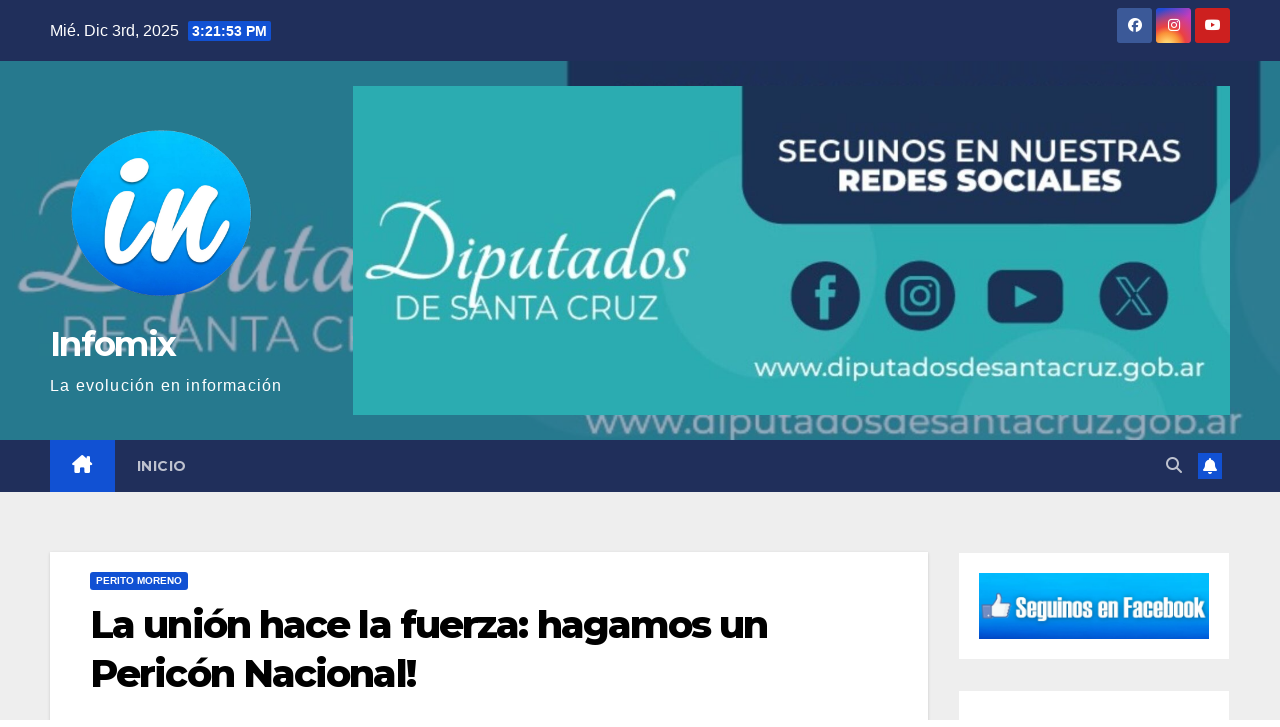

--- FILE ---
content_type: text/html; charset=UTF-8
request_url: https://infomix.com.ar/la-union-hace-la-fuerza-hagamos-un-pericon-nacional/
body_size: 18822
content:
<!DOCTYPE html>
<html lang="es" prefix="og: http://ogp.me/ns# fb: http://ogp.me/ns/fb#">
<head>
<meta charset="UTF-8">
<meta name="viewport" content="width=device-width, initial-scale=1">
<link rel="profile" href="http://gmpg.org/xfn/11">
<title>La unión hace la fuerza: hagamos un Pericón Nacional! &#8211; Infomix</title>
<meta name='robots' content='max-image-preview:large' />
	<style>img:is([sizes="auto" i], [sizes^="auto," i]) { contain-intrinsic-size: 3000px 1500px }</style>
	<link rel='dns-prefetch' href='//www.googletagmanager.com' />
<link rel='dns-prefetch' href='//fonts.googleapis.com' />
<link rel="alternate" type="application/rss+xml" title="Infomix &raquo; Feed" href="https://infomix.com.ar/feed/" />
<link rel="alternate" type="application/rss+xml" title="Infomix &raquo; Feed de los comentarios" href="https://infomix.com.ar/comments/feed/" />
<link rel="alternate" type="application/rss+xml" title="Infomix &raquo; Comentario La unión hace la fuerza: hagamos un Pericón Nacional! del feed" href="https://infomix.com.ar/la-union-hace-la-fuerza-hagamos-un-pericon-nacional/feed/" />
<script>
window._wpemojiSettings = {"baseUrl":"https:\/\/s.w.org\/images\/core\/emoji\/16.0.1\/72x72\/","ext":".png","svgUrl":"https:\/\/s.w.org\/images\/core\/emoji\/16.0.1\/svg\/","svgExt":".svg","source":{"concatemoji":"https:\/\/infomix.com.ar\/wp-includes\/js\/wp-emoji-release.min.js?ver=6.8.3"}};
/*! This file is auto-generated */
!function(s,n){var o,i,e;function c(e){try{var t={supportTests:e,timestamp:(new Date).valueOf()};sessionStorage.setItem(o,JSON.stringify(t))}catch(e){}}function p(e,t,n){e.clearRect(0,0,e.canvas.width,e.canvas.height),e.fillText(t,0,0);var t=new Uint32Array(e.getImageData(0,0,e.canvas.width,e.canvas.height).data),a=(e.clearRect(0,0,e.canvas.width,e.canvas.height),e.fillText(n,0,0),new Uint32Array(e.getImageData(0,0,e.canvas.width,e.canvas.height).data));return t.every(function(e,t){return e===a[t]})}function u(e,t){e.clearRect(0,0,e.canvas.width,e.canvas.height),e.fillText(t,0,0);for(var n=e.getImageData(16,16,1,1),a=0;a<n.data.length;a++)if(0!==n.data[a])return!1;return!0}function f(e,t,n,a){switch(t){case"flag":return n(e,"\ud83c\udff3\ufe0f\u200d\u26a7\ufe0f","\ud83c\udff3\ufe0f\u200b\u26a7\ufe0f")?!1:!n(e,"\ud83c\udde8\ud83c\uddf6","\ud83c\udde8\u200b\ud83c\uddf6")&&!n(e,"\ud83c\udff4\udb40\udc67\udb40\udc62\udb40\udc65\udb40\udc6e\udb40\udc67\udb40\udc7f","\ud83c\udff4\u200b\udb40\udc67\u200b\udb40\udc62\u200b\udb40\udc65\u200b\udb40\udc6e\u200b\udb40\udc67\u200b\udb40\udc7f");case"emoji":return!a(e,"\ud83e\udedf")}return!1}function g(e,t,n,a){var r="undefined"!=typeof WorkerGlobalScope&&self instanceof WorkerGlobalScope?new OffscreenCanvas(300,150):s.createElement("canvas"),o=r.getContext("2d",{willReadFrequently:!0}),i=(o.textBaseline="top",o.font="600 32px Arial",{});return e.forEach(function(e){i[e]=t(o,e,n,a)}),i}function t(e){var t=s.createElement("script");t.src=e,t.defer=!0,s.head.appendChild(t)}"undefined"!=typeof Promise&&(o="wpEmojiSettingsSupports",i=["flag","emoji"],n.supports={everything:!0,everythingExceptFlag:!0},e=new Promise(function(e){s.addEventListener("DOMContentLoaded",e,{once:!0})}),new Promise(function(t){var n=function(){try{var e=JSON.parse(sessionStorage.getItem(o));if("object"==typeof e&&"number"==typeof e.timestamp&&(new Date).valueOf()<e.timestamp+604800&&"object"==typeof e.supportTests)return e.supportTests}catch(e){}return null}();if(!n){if("undefined"!=typeof Worker&&"undefined"!=typeof OffscreenCanvas&&"undefined"!=typeof URL&&URL.createObjectURL&&"undefined"!=typeof Blob)try{var e="postMessage("+g.toString()+"("+[JSON.stringify(i),f.toString(),p.toString(),u.toString()].join(",")+"));",a=new Blob([e],{type:"text/javascript"}),r=new Worker(URL.createObjectURL(a),{name:"wpTestEmojiSupports"});return void(r.onmessage=function(e){c(n=e.data),r.terminate(),t(n)})}catch(e){}c(n=g(i,f,p,u))}t(n)}).then(function(e){for(var t in e)n.supports[t]=e[t],n.supports.everything=n.supports.everything&&n.supports[t],"flag"!==t&&(n.supports.everythingExceptFlag=n.supports.everythingExceptFlag&&n.supports[t]);n.supports.everythingExceptFlag=n.supports.everythingExceptFlag&&!n.supports.flag,n.DOMReady=!1,n.readyCallback=function(){n.DOMReady=!0}}).then(function(){return e}).then(function(){var e;n.supports.everything||(n.readyCallback(),(e=n.source||{}).concatemoji?t(e.concatemoji):e.wpemoji&&e.twemoji&&(t(e.twemoji),t(e.wpemoji)))}))}((window,document),window._wpemojiSettings);
</script>

<style id='wp-emoji-styles-inline-css'>

	img.wp-smiley, img.emoji {
		display: inline !important;
		border: none !important;
		box-shadow: none !important;
		height: 1em !important;
		width: 1em !important;
		margin: 0 0.07em !important;
		vertical-align: -0.1em !important;
		background: none !important;
		padding: 0 !important;
	}
</style>
<link rel='stylesheet' id='wp-block-library-css' href='https://infomix.com.ar/wp-includes/css/dist/block-library/style.min.css?ver=6.8.3' media='all' />
<style id='wp-block-library-theme-inline-css'>
.wp-block-audio :where(figcaption){color:#555;font-size:13px;text-align:center}.is-dark-theme .wp-block-audio :where(figcaption){color:#ffffffa6}.wp-block-audio{margin:0 0 1em}.wp-block-code{border:1px solid #ccc;border-radius:4px;font-family:Menlo,Consolas,monaco,monospace;padding:.8em 1em}.wp-block-embed :where(figcaption){color:#555;font-size:13px;text-align:center}.is-dark-theme .wp-block-embed :where(figcaption){color:#ffffffa6}.wp-block-embed{margin:0 0 1em}.blocks-gallery-caption{color:#555;font-size:13px;text-align:center}.is-dark-theme .blocks-gallery-caption{color:#ffffffa6}:root :where(.wp-block-image figcaption){color:#555;font-size:13px;text-align:center}.is-dark-theme :root :where(.wp-block-image figcaption){color:#ffffffa6}.wp-block-image{margin:0 0 1em}.wp-block-pullquote{border-bottom:4px solid;border-top:4px solid;color:currentColor;margin-bottom:1.75em}.wp-block-pullquote cite,.wp-block-pullquote footer,.wp-block-pullquote__citation{color:currentColor;font-size:.8125em;font-style:normal;text-transform:uppercase}.wp-block-quote{border-left:.25em solid;margin:0 0 1.75em;padding-left:1em}.wp-block-quote cite,.wp-block-quote footer{color:currentColor;font-size:.8125em;font-style:normal;position:relative}.wp-block-quote:where(.has-text-align-right){border-left:none;border-right:.25em solid;padding-left:0;padding-right:1em}.wp-block-quote:where(.has-text-align-center){border:none;padding-left:0}.wp-block-quote.is-large,.wp-block-quote.is-style-large,.wp-block-quote:where(.is-style-plain){border:none}.wp-block-search .wp-block-search__label{font-weight:700}.wp-block-search__button{border:1px solid #ccc;padding:.375em .625em}:where(.wp-block-group.has-background){padding:1.25em 2.375em}.wp-block-separator.has-css-opacity{opacity:.4}.wp-block-separator{border:none;border-bottom:2px solid;margin-left:auto;margin-right:auto}.wp-block-separator.has-alpha-channel-opacity{opacity:1}.wp-block-separator:not(.is-style-wide):not(.is-style-dots){width:100px}.wp-block-separator.has-background:not(.is-style-dots){border-bottom:none;height:1px}.wp-block-separator.has-background:not(.is-style-wide):not(.is-style-dots){height:2px}.wp-block-table{margin:0 0 1em}.wp-block-table td,.wp-block-table th{word-break:normal}.wp-block-table :where(figcaption){color:#555;font-size:13px;text-align:center}.is-dark-theme .wp-block-table :where(figcaption){color:#ffffffa6}.wp-block-video :where(figcaption){color:#555;font-size:13px;text-align:center}.is-dark-theme .wp-block-video :where(figcaption){color:#ffffffa6}.wp-block-video{margin:0 0 1em}:root :where(.wp-block-template-part.has-background){margin-bottom:0;margin-top:0;padding:1.25em 2.375em}
</style>
<style id='classic-theme-styles-inline-css'>
/*! This file is auto-generated */
.wp-block-button__link{color:#fff;background-color:#32373c;border-radius:9999px;box-shadow:none;text-decoration:none;padding:calc(.667em + 2px) calc(1.333em + 2px);font-size:1.125em}.wp-block-file__button{background:#32373c;color:#fff;text-decoration:none}
</style>
<style id='global-styles-inline-css'>
:root{--wp--preset--aspect-ratio--square: 1;--wp--preset--aspect-ratio--4-3: 4/3;--wp--preset--aspect-ratio--3-4: 3/4;--wp--preset--aspect-ratio--3-2: 3/2;--wp--preset--aspect-ratio--2-3: 2/3;--wp--preset--aspect-ratio--16-9: 16/9;--wp--preset--aspect-ratio--9-16: 9/16;--wp--preset--color--black: #000000;--wp--preset--color--cyan-bluish-gray: #abb8c3;--wp--preset--color--white: #ffffff;--wp--preset--color--pale-pink: #f78da7;--wp--preset--color--vivid-red: #cf2e2e;--wp--preset--color--luminous-vivid-orange: #ff6900;--wp--preset--color--luminous-vivid-amber: #fcb900;--wp--preset--color--light-green-cyan: #7bdcb5;--wp--preset--color--vivid-green-cyan: #00d084;--wp--preset--color--pale-cyan-blue: #8ed1fc;--wp--preset--color--vivid-cyan-blue: #0693e3;--wp--preset--color--vivid-purple: #9b51e0;--wp--preset--gradient--vivid-cyan-blue-to-vivid-purple: linear-gradient(135deg,rgba(6,147,227,1) 0%,rgb(155,81,224) 100%);--wp--preset--gradient--light-green-cyan-to-vivid-green-cyan: linear-gradient(135deg,rgb(122,220,180) 0%,rgb(0,208,130) 100%);--wp--preset--gradient--luminous-vivid-amber-to-luminous-vivid-orange: linear-gradient(135deg,rgba(252,185,0,1) 0%,rgba(255,105,0,1) 100%);--wp--preset--gradient--luminous-vivid-orange-to-vivid-red: linear-gradient(135deg,rgba(255,105,0,1) 0%,rgb(207,46,46) 100%);--wp--preset--gradient--very-light-gray-to-cyan-bluish-gray: linear-gradient(135deg,rgb(238,238,238) 0%,rgb(169,184,195) 100%);--wp--preset--gradient--cool-to-warm-spectrum: linear-gradient(135deg,rgb(74,234,220) 0%,rgb(151,120,209) 20%,rgb(207,42,186) 40%,rgb(238,44,130) 60%,rgb(251,105,98) 80%,rgb(254,248,76) 100%);--wp--preset--gradient--blush-light-purple: linear-gradient(135deg,rgb(255,206,236) 0%,rgb(152,150,240) 100%);--wp--preset--gradient--blush-bordeaux: linear-gradient(135deg,rgb(254,205,165) 0%,rgb(254,45,45) 50%,rgb(107,0,62) 100%);--wp--preset--gradient--luminous-dusk: linear-gradient(135deg,rgb(255,203,112) 0%,rgb(199,81,192) 50%,rgb(65,88,208) 100%);--wp--preset--gradient--pale-ocean: linear-gradient(135deg,rgb(255,245,203) 0%,rgb(182,227,212) 50%,rgb(51,167,181) 100%);--wp--preset--gradient--electric-grass: linear-gradient(135deg,rgb(202,248,128) 0%,rgb(113,206,126) 100%);--wp--preset--gradient--midnight: linear-gradient(135deg,rgb(2,3,129) 0%,rgb(40,116,252) 100%);--wp--preset--font-size--small: 13px;--wp--preset--font-size--medium: 20px;--wp--preset--font-size--large: 36px;--wp--preset--font-size--x-large: 42px;--wp--preset--spacing--20: 0.44rem;--wp--preset--spacing--30: 0.67rem;--wp--preset--spacing--40: 1rem;--wp--preset--spacing--50: 1.5rem;--wp--preset--spacing--60: 2.25rem;--wp--preset--spacing--70: 3.38rem;--wp--preset--spacing--80: 5.06rem;--wp--preset--shadow--natural: 6px 6px 9px rgba(0, 0, 0, 0.2);--wp--preset--shadow--deep: 12px 12px 50px rgba(0, 0, 0, 0.4);--wp--preset--shadow--sharp: 6px 6px 0px rgba(0, 0, 0, 0.2);--wp--preset--shadow--outlined: 6px 6px 0px -3px rgba(255, 255, 255, 1), 6px 6px rgba(0, 0, 0, 1);--wp--preset--shadow--crisp: 6px 6px 0px rgba(0, 0, 0, 1);}:root :where(.is-layout-flow) > :first-child{margin-block-start: 0;}:root :where(.is-layout-flow) > :last-child{margin-block-end: 0;}:root :where(.is-layout-flow) > *{margin-block-start: 24px;margin-block-end: 0;}:root :where(.is-layout-constrained) > :first-child{margin-block-start: 0;}:root :where(.is-layout-constrained) > :last-child{margin-block-end: 0;}:root :where(.is-layout-constrained) > *{margin-block-start: 24px;margin-block-end: 0;}:root :where(.is-layout-flex){gap: 24px;}:root :where(.is-layout-grid){gap: 24px;}body .is-layout-flex{display: flex;}.is-layout-flex{flex-wrap: wrap;align-items: center;}.is-layout-flex > :is(*, div){margin: 0;}body .is-layout-grid{display: grid;}.is-layout-grid > :is(*, div){margin: 0;}.has-black-color{color: var(--wp--preset--color--black) !important;}.has-cyan-bluish-gray-color{color: var(--wp--preset--color--cyan-bluish-gray) !important;}.has-white-color{color: var(--wp--preset--color--white) !important;}.has-pale-pink-color{color: var(--wp--preset--color--pale-pink) !important;}.has-vivid-red-color{color: var(--wp--preset--color--vivid-red) !important;}.has-luminous-vivid-orange-color{color: var(--wp--preset--color--luminous-vivid-orange) !important;}.has-luminous-vivid-amber-color{color: var(--wp--preset--color--luminous-vivid-amber) !important;}.has-light-green-cyan-color{color: var(--wp--preset--color--light-green-cyan) !important;}.has-vivid-green-cyan-color{color: var(--wp--preset--color--vivid-green-cyan) !important;}.has-pale-cyan-blue-color{color: var(--wp--preset--color--pale-cyan-blue) !important;}.has-vivid-cyan-blue-color{color: var(--wp--preset--color--vivid-cyan-blue) !important;}.has-vivid-purple-color{color: var(--wp--preset--color--vivid-purple) !important;}.has-black-background-color{background-color: var(--wp--preset--color--black) !important;}.has-cyan-bluish-gray-background-color{background-color: var(--wp--preset--color--cyan-bluish-gray) !important;}.has-white-background-color{background-color: var(--wp--preset--color--white) !important;}.has-pale-pink-background-color{background-color: var(--wp--preset--color--pale-pink) !important;}.has-vivid-red-background-color{background-color: var(--wp--preset--color--vivid-red) !important;}.has-luminous-vivid-orange-background-color{background-color: var(--wp--preset--color--luminous-vivid-orange) !important;}.has-luminous-vivid-amber-background-color{background-color: var(--wp--preset--color--luminous-vivid-amber) !important;}.has-light-green-cyan-background-color{background-color: var(--wp--preset--color--light-green-cyan) !important;}.has-vivid-green-cyan-background-color{background-color: var(--wp--preset--color--vivid-green-cyan) !important;}.has-pale-cyan-blue-background-color{background-color: var(--wp--preset--color--pale-cyan-blue) !important;}.has-vivid-cyan-blue-background-color{background-color: var(--wp--preset--color--vivid-cyan-blue) !important;}.has-vivid-purple-background-color{background-color: var(--wp--preset--color--vivid-purple) !important;}.has-black-border-color{border-color: var(--wp--preset--color--black) !important;}.has-cyan-bluish-gray-border-color{border-color: var(--wp--preset--color--cyan-bluish-gray) !important;}.has-white-border-color{border-color: var(--wp--preset--color--white) !important;}.has-pale-pink-border-color{border-color: var(--wp--preset--color--pale-pink) !important;}.has-vivid-red-border-color{border-color: var(--wp--preset--color--vivid-red) !important;}.has-luminous-vivid-orange-border-color{border-color: var(--wp--preset--color--luminous-vivid-orange) !important;}.has-luminous-vivid-amber-border-color{border-color: var(--wp--preset--color--luminous-vivid-amber) !important;}.has-light-green-cyan-border-color{border-color: var(--wp--preset--color--light-green-cyan) !important;}.has-vivid-green-cyan-border-color{border-color: var(--wp--preset--color--vivid-green-cyan) !important;}.has-pale-cyan-blue-border-color{border-color: var(--wp--preset--color--pale-cyan-blue) !important;}.has-vivid-cyan-blue-border-color{border-color: var(--wp--preset--color--vivid-cyan-blue) !important;}.has-vivid-purple-border-color{border-color: var(--wp--preset--color--vivid-purple) !important;}.has-vivid-cyan-blue-to-vivid-purple-gradient-background{background: var(--wp--preset--gradient--vivid-cyan-blue-to-vivid-purple) !important;}.has-light-green-cyan-to-vivid-green-cyan-gradient-background{background: var(--wp--preset--gradient--light-green-cyan-to-vivid-green-cyan) !important;}.has-luminous-vivid-amber-to-luminous-vivid-orange-gradient-background{background: var(--wp--preset--gradient--luminous-vivid-amber-to-luminous-vivid-orange) !important;}.has-luminous-vivid-orange-to-vivid-red-gradient-background{background: var(--wp--preset--gradient--luminous-vivid-orange-to-vivid-red) !important;}.has-very-light-gray-to-cyan-bluish-gray-gradient-background{background: var(--wp--preset--gradient--very-light-gray-to-cyan-bluish-gray) !important;}.has-cool-to-warm-spectrum-gradient-background{background: var(--wp--preset--gradient--cool-to-warm-spectrum) !important;}.has-blush-light-purple-gradient-background{background: var(--wp--preset--gradient--blush-light-purple) !important;}.has-blush-bordeaux-gradient-background{background: var(--wp--preset--gradient--blush-bordeaux) !important;}.has-luminous-dusk-gradient-background{background: var(--wp--preset--gradient--luminous-dusk) !important;}.has-pale-ocean-gradient-background{background: var(--wp--preset--gradient--pale-ocean) !important;}.has-electric-grass-gradient-background{background: var(--wp--preset--gradient--electric-grass) !important;}.has-midnight-gradient-background{background: var(--wp--preset--gradient--midnight) !important;}.has-small-font-size{font-size: var(--wp--preset--font-size--small) !important;}.has-medium-font-size{font-size: var(--wp--preset--font-size--medium) !important;}.has-large-font-size{font-size: var(--wp--preset--font-size--large) !important;}.has-x-large-font-size{font-size: var(--wp--preset--font-size--x-large) !important;}
:root :where(.wp-block-pullquote){font-size: 1.5em;line-height: 1.6;}
</style>
<link rel='stylesheet' id='newsup-fonts-css' href='//fonts.googleapis.com/css?family=Montserrat%3A400%2C500%2C700%2C800%7CWork%2BSans%3A300%2C400%2C500%2C600%2C700%2C800%2C900%26display%3Dswap&#038;subset=latin%2Clatin-ext' media='all' />
<link rel='stylesheet' id='bootstrap-css' href='https://infomix.com.ar/wp-content/themes/newsup/css/bootstrap.css?ver=6.8.3' media='all' />
<link rel='stylesheet' id='newsup-style-css' href='https://infomix.com.ar/wp-content/themes/newsup/style.css?ver=6.8.3' media='all' />
<link rel='stylesheet' id='newsup-default-css' href='https://infomix.com.ar/wp-content/themes/newsup/css/colors/default.css?ver=6.8.3' media='all' />
<link rel='stylesheet' id='font-awesome-5-all-css' href='https://infomix.com.ar/wp-content/themes/newsup/css/font-awesome/css/all.min.css?ver=6.8.3' media='all' />
<link rel='stylesheet' id='font-awesome-4-shim-css' href='https://infomix.com.ar/wp-content/themes/newsup/css/font-awesome/css/v4-shims.min.css?ver=6.8.3' media='all' />
<link rel='stylesheet' id='owl-carousel-css' href='https://infomix.com.ar/wp-content/themes/newsup/css/owl.carousel.css?ver=6.8.3' media='all' />
<link rel='stylesheet' id='smartmenus-css' href='https://infomix.com.ar/wp-content/themes/newsup/css/jquery.smartmenus.bootstrap.css?ver=6.8.3' media='all' />
<link rel='stylesheet' id='newsup-custom-css-css' href='https://infomix.com.ar/wp-content/themes/newsup/inc/ansar/customize/css/customizer.css?ver=1.0' media='all' />
<script src="https://infomix.com.ar/wp-includes/js/jquery/jquery.min.js?ver=3.7.1" id="jquery-core-js"></script>
<script src="https://infomix.com.ar/wp-includes/js/jquery/jquery-migrate.min.js?ver=3.4.1" id="jquery-migrate-js"></script>
<script src="https://infomix.com.ar/wp-content/themes/newsup/js/navigation.js?ver=6.8.3" id="newsup-navigation-js"></script>
<script src="https://infomix.com.ar/wp-content/themes/newsup/js/bootstrap.js?ver=6.8.3" id="bootstrap-js"></script>
<script src="https://infomix.com.ar/wp-content/themes/newsup/js/owl.carousel.min.js?ver=6.8.3" id="owl-carousel-min-js"></script>
<script src="https://infomix.com.ar/wp-content/themes/newsup/js/jquery.smartmenus.js?ver=6.8.3" id="smartmenus-js-js"></script>
<script src="https://infomix.com.ar/wp-content/themes/newsup/js/jquery.smartmenus.bootstrap.js?ver=6.8.3" id="bootstrap-smartmenus-js-js"></script>
<script src="https://infomix.com.ar/wp-content/themes/newsup/js/jquery.marquee.js?ver=6.8.3" id="newsup-marquee-js-js"></script>
<script src="https://infomix.com.ar/wp-content/themes/newsup/js/main.js?ver=6.8.3" id="newsup-main-js-js"></script>

<!-- Fragmento de código de la etiqueta de Google (gtag.js) añadida por Site Kit -->
<!-- Fragmento de código de Google Analytics añadido por Site Kit -->
<script src="https://www.googletagmanager.com/gtag/js?id=GT-57SSK3V" id="google_gtagjs-js" async></script>
<script id="google_gtagjs-js-after">
window.dataLayer = window.dataLayer || [];function gtag(){dataLayer.push(arguments);}
gtag("set","linker",{"domains":["infomix.com.ar"]});
gtag("js", new Date());
gtag("set", "developer_id.dZTNiMT", true);
gtag("config", "GT-57SSK3V");
</script>
<link rel="https://api.w.org/" href="https://infomix.com.ar/wp-json/" /><link rel="alternate" title="JSON" type="application/json" href="https://infomix.com.ar/wp-json/wp/v2/posts/1106" /><link rel="EditURI" type="application/rsd+xml" title="RSD" href="https://infomix.com.ar/xmlrpc.php?rsd" />
<meta name="generator" content="WordPress 6.8.3" />
<link rel="canonical" href="https://infomix.com.ar/la-union-hace-la-fuerza-hagamos-un-pericon-nacional/" />
<link rel='shortlink' href='https://infomix.com.ar/?p=1106' />
<link rel="alternate" title="oEmbed (JSON)" type="application/json+oembed" href="https://infomix.com.ar/wp-json/oembed/1.0/embed?url=https%3A%2F%2Finfomix.com.ar%2Fla-union-hace-la-fuerza-hagamos-un-pericon-nacional%2F" />
<link rel="alternate" title="oEmbed (XML)" type="text/xml+oembed" href="https://infomix.com.ar/wp-json/oembed/1.0/embed?url=https%3A%2F%2Finfomix.com.ar%2Fla-union-hace-la-fuerza-hagamos-un-pericon-nacional%2F&#038;format=xml" />
<meta name="generator" content="Site Kit by Google 1.167.0" /><!--Customizer CSS--> 
<style type="text/css">
</style> 
<!--/Customizer CSS-->
<meta name="generator" content="Youtube Showcase v3.3.6 - https://emdplugins.com" />
<link rel="pingback" href="https://infomix.com.ar/xmlrpc.php"> 
<style type="text/css" id="custom-background-css">
    .wrapper { background-color: #eee; }
</style>
    <style type="text/css">
            body .site-title a,
        body .site-description {
            color: #fff;
        }

        .site-branding-text .site-title a {
                font-size: px;
            }

            @media only screen and (max-width: 640px) {
                .site-branding-text .site-title a {
                    font-size: 40px;

                }
            }

            @media only screen and (max-width: 375px) {
                .site-branding-text .site-title a {
                    font-size: 32px;

                }
            }

        </style>
    <link rel="icon" href="https://infomix.com.ar/wp-content/uploads/2025/01/cropped-LOGO-PNG-OK-1-32x32.png" sizes="32x32" />
<link rel="icon" href="https://infomix.com.ar/wp-content/uploads/2025/01/cropped-LOGO-PNG-OK-1-192x192.png" sizes="192x192" />
<link rel="apple-touch-icon" href="https://infomix.com.ar/wp-content/uploads/2025/01/cropped-LOGO-PNG-OK-1-180x180.png" />
<meta name="msapplication-TileImage" content="https://infomix.com.ar/wp-content/uploads/2025/01/cropped-LOGO-PNG-OK-1-270x270.png" />

<!-- START - Open Graph and Twitter Card Tags 3.3.1 -->
 <!-- Facebook Open Graph -->
  <meta property="og:locale" content="es_ES"/>
  <meta property="og:site_name" content="Infomix"/>
  <meta property="og:title" content="La unión hace la fuerza: hagamos un Pericón Nacional!"/>
  <meta property="og:url" content="https://infomix.com.ar/la-union-hace-la-fuerza-hagamos-un-pericon-nacional/"/>
  <meta property="og:type" content="article"/>
  <meta property="og:description" content="El Centro Municipal de Cultura junto a las agrupaciones de Ballet &quot;La Huella&quot; y &quot;Cueva de las Manos&quot; se unen para realizar un gran pericón nacional el próximo jueves 25 de mayo; una acción que suma voluntades positivamente por nuestra cultura.



Se invitan a todas las personas que deseen sumarse a"/>
  <meta property="og:image" content="https://infomix.com.ar/wp-content/uploads/2023/04/143.jpg"/>
  <meta property="og:image:url" content="https://infomix.com.ar/wp-content/uploads/2023/04/143.jpg"/>
  <meta property="og:image:secure_url" content="https://infomix.com.ar/wp-content/uploads/2023/04/143.jpg"/>
  <meta property="article:published_time" content="2023-04-18T13:41:29-03:00"/>
  <meta property="article:modified_time" content="2023-04-18T13:41:31-03:00" />
  <meta property="og:updated_time" content="2023-04-18T13:41:31-03:00" />
  <meta property="article:section" content="PERITO MORENO"/>
  <meta property="article:publisher" content="https://www.facebook.com/InfomixPM"/>
 <!-- Google+ / Schema.org -->
 <!-- Twitter Cards -->
  <meta name="twitter:title" content="La unión hace la fuerza: hagamos un Pericón Nacional!"/>
  <meta name="twitter:url" content="https://infomix.com.ar/la-union-hace-la-fuerza-hagamos-un-pericon-nacional/"/>
  <meta name="twitter:description" content="El Centro Municipal de Cultura junto a las agrupaciones de Ballet &quot;La Huella&quot; y &quot;Cueva de las Manos&quot; se unen para realizar un gran pericón nacional el próximo jueves 25 de mayo; una acción que suma voluntades positivamente por nuestra cultura.



Se invitan a todas las personas que deseen sumarse a"/>
  <meta name="twitter:image" content="https://infomix.com.ar/wp-content/uploads/2023/04/143.jpg"/>
  <meta name="twitter:card" content="summary_large_image"/>
 <!-- SEO -->
 <!-- Misc. tags -->
 <!-- is_singular -->
<!-- END - Open Graph and Twitter Card Tags 3.3.1 -->
	
<style id="wpforms-css-vars-root">
				:root {
					--wpforms-field-border-radius: 3px;
--wpforms-field-background-color: #ffffff;
--wpforms-field-border-color: rgba( 0, 0, 0, 0.25 );
--wpforms-field-text-color: rgba( 0, 0, 0, 0.7 );
--wpforms-label-color: rgba( 0, 0, 0, 0.85 );
--wpforms-label-sublabel-color: rgba( 0, 0, 0, 0.55 );
--wpforms-label-error-color: #d63637;
--wpforms-button-border-radius: 3px;
--wpforms-button-background-color: #066aab;
--wpforms-button-text-color: #ffffff;
--wpforms-field-size-input-height: 43px;
--wpforms-field-size-input-spacing: 15px;
--wpforms-field-size-font-size: 16px;
--wpforms-field-size-line-height: 19px;
--wpforms-field-size-padding-h: 14px;
--wpforms-field-size-checkbox-size: 16px;
--wpforms-field-size-sublabel-spacing: 5px;
--wpforms-field-size-icon-size: 1;
--wpforms-label-size-font-size: 16px;
--wpforms-label-size-line-height: 19px;
--wpforms-label-size-sublabel-font-size: 14px;
--wpforms-label-size-sublabel-line-height: 17px;
--wpforms-button-size-font-size: 17px;
--wpforms-button-size-height: 41px;
--wpforms-button-size-padding-h: 15px;
--wpforms-button-size-margin-top: 10px;

				}
			</style></head>
<body class="wp-singular post-template-default single single-post postid-1106 single-format-standard wp-custom-logo wp-embed-responsive wp-theme-newsup ta-hide-date-author-in-list" >
<div id="page" class="site">
<a class="skip-link screen-reader-text" href="#content">
Saltar al contenido</a>
  <div class="wrapper" id="custom-background-css">
    <header class="mg-headwidget">
      <!--==================== TOP BAR ====================-->
      <div class="mg-head-detail hidden-xs">
    <div class="container-fluid">
        <div class="row align-items-center">
            <div class="col-md-6 col-xs-12">
                <ul class="info-left">
                                <li>Mié. Dic 3rd, 2025                 <span  id="time" class="time"></span>
                        </li>
                        </ul>
            </div>
            <div class="col-md-6 col-xs-12">
                <ul class="mg-social info-right">
                            <li>
            <a  target="_blank"  href="https://www.facebook.com/InfomixSantaCruz">
                <span class="icon-soci facebook">
                    <i class="fab fa-facebook"></i>
                </span> 
            </a>
        </li>
                <li>
            <a target="_blank"  href="http://@infomixsantacruz">
                <span class="icon-soci instagram">
                    <i class="fab fa-instagram"></i>
                </span>
            </a>
        </li>
                <li>
            <a target="_blank"  href="https://www.youtube.com/@infomixpm">
                <span class="icon-soci youtube">
                    <i class="fab fa-youtube"></i>
                </span>
            </a>
        </li>
                        </ul>
            </div>
        </div>
    </div>
</div>
      <div class="clearfix"></div>

      
      <div class="mg-nav-widget-area-back" style='background-image: url("https://infomix.com.ar/wp-content/uploads/2025/03/cropped-IMG-20250326-WA0028.jpg" );'>
                <div class="overlay">
          <div class="inner"  style="background-color:rgba(32,47,91,0.4);" > 
              <div class="container-fluid">
                  <div class="mg-nav-widget-area">
                    <div class="row align-items-center">
                      <div class="col-md-3 text-center-xs">
                        <div class="navbar-header">
                          <div class="site-logo">
                            <a href="https://infomix.com.ar/" class="navbar-brand" rel="home"><img width="1606" height="1606" src="https://infomix.com.ar/wp-content/uploads/2025/01/cropped-LOGO-PNG-OK.png" class="custom-logo" alt="Infomix" decoding="async" fetchpriority="high" srcset="https://infomix.com.ar/wp-content/uploads/2025/01/cropped-LOGO-PNG-OK.png 1606w, https://infomix.com.ar/wp-content/uploads/2025/01/cropped-LOGO-PNG-OK-300x300.png 300w, https://infomix.com.ar/wp-content/uploads/2025/01/cropped-LOGO-PNG-OK-1024x1024.png 1024w, https://infomix.com.ar/wp-content/uploads/2025/01/cropped-LOGO-PNG-OK-150x150.png 150w, https://infomix.com.ar/wp-content/uploads/2025/01/cropped-LOGO-PNG-OK-768x768.png 768w, https://infomix.com.ar/wp-content/uploads/2025/01/cropped-LOGO-PNG-OK-1536x1536.png 1536w" sizes="(max-width: 1606px) 100vw, 1606px" /></a>                          </div>
                          <div class="site-branding-text ">
                                                            <p class="site-title"> <a href="https://infomix.com.ar/" rel="home">Infomix</a></p>
                                                            <p class="site-description">La evolución en información</p>
                          </div>    
                        </div>
                      </div>
                                              <div class="col-md-9">                 <div class="header-ads">
                    <a class="pull-right" https://diputadosdesantacruz.gob.ar/ href="https://diputadosdesantacruz.gob.ar/"
                        target="_blank"  >
                        <img width="1599" height="600" src="https://infomix.com.ar/wp-content/uploads/2025/03/cropped-cropped-IMG-20250326-WA0028.jpg" class="attachment-full size-full" alt="" decoding="async" srcset="https://infomix.com.ar/wp-content/uploads/2025/03/cropped-cropped-IMG-20250326-WA0028.jpg 1599w, https://infomix.com.ar/wp-content/uploads/2025/03/cropped-cropped-IMG-20250326-WA0028-300x113.jpg 300w, https://infomix.com.ar/wp-content/uploads/2025/03/cropped-cropped-IMG-20250326-WA0028-1024x384.jpg 1024w, https://infomix.com.ar/wp-content/uploads/2025/03/cropped-cropped-IMG-20250326-WA0028-768x288.jpg 768w, https://infomix.com.ar/wp-content/uploads/2025/03/cropped-cropped-IMG-20250326-WA0028-1536x576.jpg 1536w" sizes="(max-width: 1599px) 100vw, 1599px" />                    </a>
                </div>
            </div>
            <!-- Trending line END -->
                                </div>
                  </div>
              </div>
          </div>
        </div>
      </div>
    <div class="mg-menu-full">
      <nav class="navbar navbar-expand-lg navbar-wp">
        <div class="container-fluid">
          <!-- Right nav -->
          <div class="m-header align-items-center">
                            <a class="mobilehomebtn" href="https://infomix.com.ar"><span class="fa-solid fa-house-chimney"></span></a>
              <!-- navbar-toggle -->
              <button class="navbar-toggler mx-auto" type="button" data-toggle="collapse" data-target="#navbar-wp" aria-controls="navbarSupportedContent" aria-expanded="false" aria-label="Alternar navegación">
                <span class="burger">
                  <span class="burger-line"></span>
                  <span class="burger-line"></span>
                  <span class="burger-line"></span>
                </span>
              </button>
              <!-- /navbar-toggle -->
                          <div class="dropdown show mg-search-box pr-2">
                <a class="dropdown-toggle msearch ml-auto" href="#" role="button" id="dropdownMenuLink" data-toggle="dropdown" aria-haspopup="true" aria-expanded="false">
                <i class="fas fa-search"></i>
                </a> 
                <div class="dropdown-menu searchinner" aria-labelledby="dropdownMenuLink">
                    <form role="search" method="get" id="searchform" action="https://infomix.com.ar/">
  <div class="input-group">
    <input type="search" class="form-control" placeholder="Buscar" value="" name="s" />
    <span class="input-group-btn btn-default">
    <button type="submit" class="btn"> <i class="fas fa-search"></i> </button>
    </span> </div>
</form>                </div>
            </div>
                  <a href="#" target="_blank" class="btn-bell btn-theme mx-2"><i class="fa fa-bell"></i></a>
                      
          </div>
          <!-- /Right nav --> 
          <div class="collapse navbar-collapse" id="navbar-wp">
            <div class="d-md-block">
              <ul id="menu-perito-moreno" class="nav navbar-nav mr-auto "><li class="active home"><a class="homebtn" href="https://infomix.com.ar"><span class='fa-solid fa-house-chimney'></span></a></li><li id="menu-item-78" class="menu-item menu-item-type-custom menu-item-object-custom menu-item-home menu-item-78"><a class="nav-link" title="Inicio" href="https://infomix.com.ar">Inicio</a></li>
</ul>            </div>      
          </div>
          <!-- Right nav -->
          <div class="desk-header d-lg-flex pl-3 ml-auto my-2 my-lg-0 position-relative align-items-center">
                        <div class="dropdown show mg-search-box pr-2">
                <a class="dropdown-toggle msearch ml-auto" href="#" role="button" id="dropdownMenuLink" data-toggle="dropdown" aria-haspopup="true" aria-expanded="false">
                <i class="fas fa-search"></i>
                </a> 
                <div class="dropdown-menu searchinner" aria-labelledby="dropdownMenuLink">
                    <form role="search" method="get" id="searchform" action="https://infomix.com.ar/">
  <div class="input-group">
    <input type="search" class="form-control" placeholder="Buscar" value="" name="s" />
    <span class="input-group-btn btn-default">
    <button type="submit" class="btn"> <i class="fas fa-search"></i> </button>
    </span> </div>
</form>                </div>
            </div>
                  <a href="#" target="_blank" class="btn-bell btn-theme mx-2"><i class="fa fa-bell"></i></a>
                  </div>
          <!-- /Right nav -->
      </div>
      </nav> <!-- /Navigation -->
    </div>
</header>
<div class="clearfix"></div> <!-- =========================
     Page Content Section      
============================== -->
<main id="content" class="single-class content">
  <!--container-->
    <div class="container-fluid">
      <!--row-->
        <div class="row">
                  <div class="col-lg-9 col-md-8">
                                <div class="mg-blog-post-box"> 
                    <div class="mg-header">
                        <div class="mg-blog-category"><a class="newsup-categories category-color-1" href="https://infomix.com.ar/category/perito-moreno/" alt="Ver todas las entradas en PERITO MORENO"> 
                                 PERITO MORENO
                             </a></div>                        <h1 class="title single"> <a title="Enlace permanente a:La unión hace la fuerza: hagamos un Pericón Nacional!">
                            La unión hace la fuerza: hagamos un Pericón Nacional!</a>
                        </h1>
                                                <div class="media mg-info-author-block"> 
                                                        <a class="mg-author-pic" href="https://infomix.com.ar/author/juanpabloulloalaboral/"> <img alt='' src='https://secure.gravatar.com/avatar/1c6ee1c056675afec26fe5a990625da0bef4144f1b3dfc3209af2365c914fc3c?s=150&#038;d=mm&#038;r=g' srcset='https://secure.gravatar.com/avatar/1c6ee1c056675afec26fe5a990625da0bef4144f1b3dfc3209af2365c914fc3c?s=300&#038;d=mm&#038;r=g 2x' class='avatar avatar-150 photo' height='150' width='150' decoding='async'/> </a>
                                                        <div class="media-body">
                                                            <h4 class="media-heading"><span>Por</span><a href="https://infomix.com.ar/author/juanpabloulloalaboral/">Infomix</a></h4>
                                                            <span class="mg-blog-date"><i class="fas fa-clock"></i> 
                                    Abr 18, 2023                                </span>
                                                        </div>
                        </div>
                                            </div>
                    <img width="1200" height="630" src="https://infomix.com.ar/wp-content/uploads/2023/04/143.jpg" class="img-fluid single-featured-image wp-post-image" alt="" decoding="async" srcset="https://infomix.com.ar/wp-content/uploads/2023/04/143.jpg 1200w, https://infomix.com.ar/wp-content/uploads/2023/04/143-300x158.jpg 300w, https://infomix.com.ar/wp-content/uploads/2023/04/143-1024x538.jpg 1024w, https://infomix.com.ar/wp-content/uploads/2023/04/143-768x403.jpg 768w" sizes="(max-width: 1200px) 100vw, 1200px" />                    <article class="page-content-single small single">
                        
<p>El Centro Municipal de Cultura junto a las agrupaciones de Ballet «La Huella» y «Cueva de las Manos» se unen para realizar un gran pericón nacional el próximo jueves 25 de mayo; una acción que suma voluntades positivamente por nuestra cultura.</p>



<p>Se invitan a todas las personas que deseen sumarse a un gran pericon nacional, no es necesario tener experiencia o conocimientos previos de danza; solo hay que poner lo mejor de uno para que salga perfecto en esta próxima celebración patria.</p>



<p>Para inscribirse, se pueden comunicar al 2966 634065 y participar de los ensayos para hacer un gran momento en Perito Moreno y compartirlo con toda la comunidad, pueden inscribirse niños, jóvenes, adultos y adultos mayores.</p>
        <script>
        function pinIt() {
        var e = document.createElement('script');
        e.setAttribute('type','text/javascript');
        e.setAttribute('charset','UTF-8');
        e.setAttribute('src','https://assets.pinterest.com/js/pinmarklet.js?r='+Math.random()*99999999);
        document.body.appendChild(e);
        }
        </script>
        <div class="post-share">
            <div class="post-share-icons cf">
                <a href="https://www.facebook.com/sharer.php?u=https%3A%2F%2Finfomix.com.ar%2Fla-union-hace-la-fuerza-hagamos-un-pericon-nacional%2F" class="link facebook" target="_blank" >
                    <i class="fab fa-facebook"></i>
                </a>
                <a href="http://twitter.com/share?url=https%3A%2F%2Finfomix.com.ar%2Fla-union-hace-la-fuerza-hagamos-un-pericon-nacional%2F&#038;text=La%20uni%C3%B3n%20hace%20la%20fuerza%3A%20hagamos%20un%20Peric%C3%B3n%20Nacional%21" class="link x-twitter" target="_blank">
                    <i class="fa-brands fa-x-twitter"></i>
                </a>
                <a href="mailto:?subject=La%20unión%20hace%20la%20fuerza:%20hagamos%20un%20Pericón%20Nacional!&#038;body=https%3A%2F%2Finfomix.com.ar%2Fla-union-hace-la-fuerza-hagamos-un-pericon-nacional%2F" class="link email" target="_blank" >
                    <i class="fas fa-envelope"></i>
                </a>
                <a href="https://www.linkedin.com/sharing/share-offsite/?url=https%3A%2F%2Finfomix.com.ar%2Fla-union-hace-la-fuerza-hagamos-un-pericon-nacional%2F&#038;title=La%20uni%C3%B3n%20hace%20la%20fuerza%3A%20hagamos%20un%20Peric%C3%B3n%20Nacional%21" class="link linkedin" target="_blank" >
                    <i class="fab fa-linkedin"></i>
                </a>
                <a href="https://telegram.me/share/url?url=https%3A%2F%2Finfomix.com.ar%2Fla-union-hace-la-fuerza-hagamos-un-pericon-nacional%2F&#038;text&#038;title=La%20uni%C3%B3n%20hace%20la%20fuerza%3A%20hagamos%20un%20Peric%C3%B3n%20Nacional%21" class="link telegram" target="_blank" >
                    <i class="fab fa-telegram"></i>
                </a>
                <a href="javascript:pinIt();" class="link pinterest">
                    <i class="fab fa-pinterest"></i>
                </a>
                <a class="print-r" href="javascript:window.print()">
                    <i class="fas fa-print"></i>
                </a>  
            </div>
        </div>
                            <div class="clearfix mb-3"></div>
                        
	<nav class="navigation post-navigation" aria-label="Entradas">
		<h2 class="screen-reader-text">Navegación de entradas</h2>
		<div class="nav-links"><div class="nav-previous"><a href="https://infomix.com.ar/verguenza-despues-de-la-visita-del-ministro-garcia-no-hay-soluciones-para-los-choferes-del-hospital-dr-oscar-natale/" rel="prev">Vergüenza: después de la visita del Ministro García, no hay soluciones para los choferes del hospital “Dr. Oscar Natale” <div class="fa fa-angle-double-right"></div><span></span></a></div><div class="nav-next"><a href="https://infomix.com.ar/servicios-publicos-planifica-la-extension-de-redes-en-perito-moreno/" rel="next"><div class="fa fa-angle-double-left"></div><span></span> Servicios Públicos planifica la extensión de redes en Perito Moreno</a></div></div>
	</nav>                                          </article>
                </div>
                        <div class="media mg-info-author-block">
            <a class="mg-author-pic" href="https://infomix.com.ar/author/juanpabloulloalaboral/"><img alt='' src='https://secure.gravatar.com/avatar/1c6ee1c056675afec26fe5a990625da0bef4144f1b3dfc3209af2365c914fc3c?s=150&#038;d=mm&#038;r=g' srcset='https://secure.gravatar.com/avatar/1c6ee1c056675afec26fe5a990625da0bef4144f1b3dfc3209af2365c914fc3c?s=300&#038;d=mm&#038;r=g 2x' class='avatar avatar-150 photo' height='150' width='150' loading='lazy' decoding='async'/></a>
                <div class="media-body">
                  <h4 class="media-heading">Por <a href ="https://infomix.com.ar/author/juanpabloulloalaboral/">Infomix</a></h4>
                  <p></p>
                </div>
            </div>
                <div class="mg-featured-slider p-3 mb-4">
            <!--Start mg-realated-slider -->
            <!-- mg-sec-title -->
            <div class="mg-sec-title">
                <h4>Entrada relacionada</h4>
            </div>
            <!-- // mg-sec-title -->
            <div class="row">
                <!-- featured_post -->
                                    <!-- blog -->
                    <div class="col-md-4">
                        <div class="mg-blog-post-3 minh back-img mb-md-0 mb-2" 
                                                style="background-image: url('https://infomix.com.ar/wp-content/uploads/2025/12/599.jpg');" >
                            <div class="mg-blog-inner">
                                <div class="mg-blog-category"><a class="newsup-categories category-color-1" href="https://infomix.com.ar/category/perito-moreno/" alt="Ver todas las entradas en PERITO MORENO"> 
                                 PERITO MORENO
                             </a></div>                                <h4 class="title"> <a href="https://infomix.com.ar/carla-indumentaria-cumple-un-nuevo-ano-de-vida-y-lo-festeja-con-descuentos/" title="Permalink to: Carla Indumentaria cumple un nuevo año de vida y lo festeja con descuentos">
                                  Carla Indumentaria cumple un nuevo año de vida y lo festeja con descuentos</a>
                                 </h4>
                                <div class="mg-blog-meta"> 
                                                                        <span class="mg-blog-date">
                                        <i class="fas fa-clock"></i>
                                        Dic 1, 2025                                    </span>
                                            <a class="auth" href="https://infomix.com.ar/author/juanpabloulloalaboral/">
            <i class="fas fa-user-circle"></i>Infomix        </a>
     
                                </div>   
                            </div>
                        </div>
                    </div>
                    <!-- blog -->
                                        <!-- blog -->
                    <div class="col-md-4">
                        <div class="mg-blog-post-3 minh back-img mb-md-0 mb-2" 
                                                style="background-image: url('https://infomix.com.ar/wp-content/uploads/2025/11/595.jpg');" >
                            <div class="mg-blog-inner">
                                <div class="mg-blog-category"><a class="newsup-categories category-color-1" href="https://infomix.com.ar/category/perito-moreno/" alt="Ver todas las entradas en PERITO MORENO"> 
                                 PERITO MORENO
                             </a></div>                                <h4 class="title"> <a href="https://infomix.com.ar/perito-moreno-tendra-un-nuevo-polideportivo/" title="Permalink to: Perito Moreno tendrá un nuevo polideportivo">
                                  Perito Moreno tendrá un nuevo polideportivo</a>
                                 </h4>
                                <div class="mg-blog-meta"> 
                                                                        <span class="mg-blog-date">
                                        <i class="fas fa-clock"></i>
                                        Nov 25, 2025                                    </span>
                                            <a class="auth" href="https://infomix.com.ar/author/juanpabloulloalaboral/">
            <i class="fas fa-user-circle"></i>Infomix        </a>
     
                                </div>   
                            </div>
                        </div>
                    </div>
                    <!-- blog -->
                                        <!-- blog -->
                    <div class="col-md-4">
                        <div class="mg-blog-post-3 minh back-img mb-md-0 mb-2" 
                                                style="background-image: url('https://infomix.com.ar/wp-content/uploads/2025/11/584.jpg');" >
                            <div class="mg-blog-inner">
                                <div class="mg-blog-category"><a class="newsup-categories category-color-1" href="https://infomix.com.ar/category/perito-moreno/" alt="Ver todas las entradas en PERITO MORENO"> 
                                 PERITO MORENO
                             </a></div>                                <h4 class="title"> <a href="https://infomix.com.ar/el-santacruceno-leandro-allochis-gano-el-1er-premio-nacional-de-fotografia/" title="Permalink to: El santacruceño Leandro Allochis ganó el 1er Premio Nacional de Fotografía">
                                  El santacruceño Leandro Allochis ganó el 1er Premio Nacional de Fotografía</a>
                                 </h4>
                                <div class="mg-blog-meta"> 
                                                                        <span class="mg-blog-date">
                                        <i class="fas fa-clock"></i>
                                        Nov 22, 2025                                    </span>
                                            <a class="auth" href="https://infomix.com.ar/author/juanpabloulloalaboral/">
            <i class="fas fa-user-circle"></i>Infomix        </a>
     
                                </div>   
                            </div>
                        </div>
                    </div>
                    <!-- blog -->
                                </div> 
        </div>
        <!--End mg-realated-slider -->
        <div id="comments" class="comments-area mg-card-box padding-20 mb-md-0 mb-4">

		<div id="respond" class="comment-respond">
		<h3 id="reply-title" class="comment-reply-title">Deja una respuesta <small><a rel="nofollow" id="cancel-comment-reply-link" href="/la-union-hace-la-fuerza-hagamos-un-pericon-nacional/#respond" style="display:none;">Cancelar la respuesta</a></small></h3><form action="https://infomix.com.ar/wp-comments-post.php" method="post" id="commentform" class="comment-form"><p class="comment-notes"><span id="email-notes">Tu dirección de correo electrónico no será publicada.</span> <span class="required-field-message">Los campos obligatorios están marcados con <span class="required">*</span></span></p><p class="comment-form-comment"><label for="comment">Comentario <span class="required">*</span></label> <textarea id="comment" name="comment" cols="45" rows="8" maxlength="65525" required></textarea></p><p class="comment-form-author"><label for="author">Nombre <span class="required">*</span></label> <input id="author" name="author" type="text" value="" size="30" maxlength="245" autocomplete="name" required /></p>
<p class="comment-form-email"><label for="email">Correo electrónico <span class="required">*</span></label> <input id="email" name="email" type="email" value="" size="30" maxlength="100" aria-describedby="email-notes" autocomplete="email" required /></p>
<p class="comment-form-url"><label for="url">Web</label> <input id="url" name="url" type="url" value="" size="30" maxlength="200" autocomplete="url" /></p>
<p class="comment-form-cookies-consent"><input id="wp-comment-cookies-consent" name="wp-comment-cookies-consent" type="checkbox" value="yes" /> <label for="wp-comment-cookies-consent">Guarda mi nombre, correo electrónico y web en este navegador para la próxima vez que comente.</label></p>
<p class="form-submit"><input name="submit" type="submit" id="submit" class="submit" value="Publicar el comentario" /> <input type='hidden' name='comment_post_ID' value='1106' id='comment_post_ID' />
<input type='hidden' name='comment_parent' id='comment_parent' value='0' />
</p></form>	</div><!-- #respond -->
	</div><!-- #comments -->        </div>
        <aside class="col-lg-3 col-md-4 sidebar-sticky">
                
<aside id="secondary" class="widget-area" role="complementary">
	<div id="sidebar-right" class="mg-sidebar">
		<div id="block-240" class="mg-widget widget_block widget_media_image">
<figure class="wp-block-image size-large"><img loading="lazy" decoding="async" width="1024" height="293" src="http://infomix.com.ar/wp-content/uploads/2025/01/W02502-1024x293.jpg" alt="" class="wp-image-8413" srcset="https://infomix.com.ar/wp-content/uploads/2025/01/W02502-1024x293.jpg 1024w, https://infomix.com.ar/wp-content/uploads/2025/01/W02502-300x86.jpg 300w, https://infomix.com.ar/wp-content/uploads/2025/01/W02502-768x219.jpg 768w, https://infomix.com.ar/wp-content/uploads/2025/01/W02502-1536x439.jpg 1536w, https://infomix.com.ar/wp-content/uploads/2025/01/W02502-2048x585.jpg 2048w" sizes="auto, (max-width: 1024px) 100vw, 1024px" /></figure>
</div><div id="block-239" class="mg-widget widget_block"><iframe loading="lazy" src="https://www.facebook.com/plugins/page.php?href=https%3A%2F%2Fwww.facebook.com%2FInfomixSantaCruz%2F&tabs=timeline&width=2000&height=500&small_header=false&adapt_container_width=true&hide_cover=false&show_facepile=true&appId" width="2000" height="500" style="border:none;overflow:hidden" scrolling="no" frameborder="0" allowfullscreen="true" allow="autoplay; clipboard-write; encrypted-media; picture-in-picture; web-share"></iframe></div><div id="block-179" class="mg-widget widget_block widget_media_image">
<figure class="wp-block-image size-large"><img loading="lazy" decoding="async" width="1024" height="1024" src="https://infomix.com.ar/wp-content/uploads/2025/09/PB7-1024x1024.jpg" alt="" class="wp-image-11149" srcset="https://infomix.com.ar/wp-content/uploads/2025/09/PB7-1024x1024.jpg 1024w, https://infomix.com.ar/wp-content/uploads/2025/09/PB7-300x300.jpg 300w, https://infomix.com.ar/wp-content/uploads/2025/09/PB7-150x150.jpg 150w, https://infomix.com.ar/wp-content/uploads/2025/09/PB7-768x768.jpg 768w, https://infomix.com.ar/wp-content/uploads/2025/09/PB7-1536x1536.jpg 1536w, https://infomix.com.ar/wp-content/uploads/2025/09/PB7-2048x2048.jpg 2048w" sizes="auto, (max-width: 1024px) 100vw, 1024px" /></figure>
</div><div id="block-178" class="mg-widget widget_block widget_media_image"><div class="wp-block-image">
<figure class="aligncenter size-full is-resized"><a href="www.ssservicios.com.ar"><img loading="lazy" decoding="async" width="480" height="479" src="http://infomix.com.ar/wp-content/uploads/2025/10/480x480.gif" alt="" class="wp-image-11713" style="width:664px;height:auto"/></a></figure></div></div><div id="block-112" class="mg-widget widget_block widget_media_image">
<figure class="wp-block-image size-large"><img loading="lazy" decoding="async" width="1024" height="1024" src="https://infomix.com.ar/wp-content/uploads/2025/10/GEOCT-1024x1024.jpg" alt="" class="wp-image-11599" srcset="https://infomix.com.ar/wp-content/uploads/2025/10/GEOCT-1024x1024.jpg 1024w, https://infomix.com.ar/wp-content/uploads/2025/10/GEOCT-300x300.jpg 300w, https://infomix.com.ar/wp-content/uploads/2025/10/GEOCT-150x150.jpg 150w, https://infomix.com.ar/wp-content/uploads/2025/10/GEOCT-768x768.jpg 768w, https://infomix.com.ar/wp-content/uploads/2025/10/GEOCT-1536x1536.jpg 1536w, https://infomix.com.ar/wp-content/uploads/2025/10/GEOCT-2048x2048.jpg 2048w" sizes="auto, (max-width: 1024px) 100vw, 1024px" /></figure>
</div><div id="block-154" class="mg-widget widget_block widget_media_image">
<figure class="wp-block-image size-large"><img loading="lazy" decoding="async" width="768" height="1024" src="https://infomix.com.ar/wp-content/uploads/2025/06/IMG-20250619-WA0065-768x1024.jpg" alt="" class="wp-image-10314" srcset="https://infomix.com.ar/wp-content/uploads/2025/06/IMG-20250619-WA0065-768x1024.jpg 768w, https://infomix.com.ar/wp-content/uploads/2025/06/IMG-20250619-WA0065-225x300.jpg 225w, https://infomix.com.ar/wp-content/uploads/2025/06/IMG-20250619-WA0065.jpg 960w" sizes="auto, (max-width: 768px) 100vw, 768px" /></figure>
</div><div id="block-229" class="mg-widget widget_block widget_media_image">
<figure class="wp-block-image size-large"><img loading="lazy" decoding="async" width="1024" height="1024" src="http://infomix.com.ar/wp-content/uploads/2025/06/2025-01-1024x1024.jpg" alt="" class="wp-image-10198" srcset="https://infomix.com.ar/wp-content/uploads/2025/06/2025-01-1024x1024.jpg 1024w, https://infomix.com.ar/wp-content/uploads/2025/06/2025-01-300x300.jpg 300w, https://infomix.com.ar/wp-content/uploads/2025/06/2025-01-150x150.jpg 150w, https://infomix.com.ar/wp-content/uploads/2025/06/2025-01-768x768.jpg 768w, https://infomix.com.ar/wp-content/uploads/2025/06/2025-01-1536x1536.jpg 1536w, https://infomix.com.ar/wp-content/uploads/2025/06/2025-01-2048x2048.jpg 2048w" sizes="auto, (max-width: 1024px) 100vw, 1024px" /></figure>
</div><div id="block-211" class="mg-widget widget_block widget_text">
<p></p>
</div><div id="block-225" class="mg-widget widget_block widget_media_image">
<figure class="wp-block-image size-large"><img loading="lazy" decoding="async" width="1024" height="1024" src="https://infomix.com.ar/wp-content/uploads/2025/06/CARLA-MAMA-01-1024x1024.jpg" alt="" class="wp-image-10196" srcset="https://infomix.com.ar/wp-content/uploads/2025/06/CARLA-MAMA-01-1024x1024.jpg 1024w, https://infomix.com.ar/wp-content/uploads/2025/06/CARLA-MAMA-01-300x300.jpg 300w, https://infomix.com.ar/wp-content/uploads/2025/06/CARLA-MAMA-01-150x150.jpg 150w, https://infomix.com.ar/wp-content/uploads/2025/06/CARLA-MAMA-01-768x768.jpg 768w, https://infomix.com.ar/wp-content/uploads/2025/06/CARLA-MAMA-01-1536x1536.jpg 1536w, https://infomix.com.ar/wp-content/uploads/2025/06/CARLA-MAMA-01-2048x2048.jpg 2048w" sizes="auto, (max-width: 1024px) 100vw, 1024px" /></figure>
</div><div id="block-44" class="mg-widget widget_block widget_media_image">
<figure class="wp-block-image size-full is-resized"><a href="www.newmont.com"><img loading="lazy" decoding="async" width="2560" height="2560" src="https://infomix.com.ar/wp-content/uploads/2025/06/LOGO-4-scaled.jpg" alt="" class="wp-image-10194" style="width:667px;height:auto" srcset="https://infomix.com.ar/wp-content/uploads/2025/06/LOGO-4-scaled.jpg 2560w, https://infomix.com.ar/wp-content/uploads/2025/06/LOGO-4-300x300.jpg 300w, https://infomix.com.ar/wp-content/uploads/2025/06/LOGO-4-1024x1024.jpg 1024w, https://infomix.com.ar/wp-content/uploads/2025/06/LOGO-4-150x150.jpg 150w, https://infomix.com.ar/wp-content/uploads/2025/06/LOGO-4-768x768.jpg 768w, https://infomix.com.ar/wp-content/uploads/2025/06/LOGO-4-1536x1536.jpg 1536w, https://infomix.com.ar/wp-content/uploads/2025/06/LOGO-4-2048x2048.jpg 2048w" sizes="auto, (max-width: 2560px) 100vw, 2560px" /></a></figure>
</div>	</div>
</aside><!-- #secondary -->
        </aside>
        </div>
      <!--row-->
    </div>
  <!--container-->
</main>
    <div class="container-fluid missed-section mg-posts-sec-inner">
          
        <div class="missed-inner">
            <div class="row">
                                <div class="col-md-12">
                    <div class="mg-sec-title">
                        <!-- mg-sec-title -->
                        <h4>You missed</h4>
                    </div>
                </div>
                                <!--col-md-3-->
                <div class="col-lg-3 col-sm-6 pulse animated">
                    <div class="mg-blog-post-3 minh back-img mb-lg-0"  style="background-image: url('https://infomix.com.ar/wp-content/uploads/2025/12/603.jpg');" >
                        <a class="link-div" href="https://infomix.com.ar/el-gobierno-provincial-acaba-de-pedir-un-descubierto-de-15-mil-millones-de-pesos-al-banco-santa-cruz-para-pagar-salarios/"></a>
                        <div class="mg-blog-inner">
                        <div class="mg-blog-category"><a class="newsup-categories category-color-1" href="https://infomix.com.ar/category/provincia/" alt="Ver todas las entradas en PROVINCIA"> 
                                 PROVINCIA
                             </a></div> 
                        <h4 class="title"> <a href="https://infomix.com.ar/el-gobierno-provincial-acaba-de-pedir-un-descubierto-de-15-mil-millones-de-pesos-al-banco-santa-cruz-para-pagar-salarios/" title="Permalink to: El gobierno provincial acaba de pedir “un descubierto” de 15 mil millones de pesos al Banco Santa Cruz, para pagar salarios"> El gobierno provincial acaba de pedir “un descubierto” de 15 mil millones de pesos al Banco Santa Cruz, para pagar salarios</a> </h4>
                                    <div class="mg-blog-meta"> 
                    <span class="mg-blog-date"><i class="fas fa-clock"></i>
            <a href="https://infomix.com.ar/2025/12/">
                3 de diciembre de 2025            </a>
        </span>
            <a class="auth" href="https://infomix.com.ar/author/juanpabloulloalaboral/">
            <i class="fas fa-user-circle"></i>Infomix        </a>
            </div> 
                            </div>
                    </div>
                </div>
                <!--/col-md-3-->
                                <!--col-md-3-->
                <div class="col-lg-3 col-sm-6 pulse animated">
                    <div class="mg-blog-post-3 minh back-img mb-lg-0"  style="background-image: url('https://infomix.com.ar/wp-content/uploads/2025/12/602.jpg');" >
                        <a class="link-div" href="https://infomix.com.ar/las-retenciones-en-disputa-la-plata-y-el-litio-renuevan-su-reclamo-2/"></a>
                        <div class="mg-blog-inner">
                        <div class="mg-blog-category"><a class="newsup-categories category-color-1" href="https://infomix.com.ar/category/provincia/" alt="Ver todas las entradas en PROVINCIA"> 
                                 PROVINCIA
                             </a></div> 
                        <h4 class="title"> <a href="https://infomix.com.ar/las-retenciones-en-disputa-la-plata-y-el-litio-renuevan-su-reclamo-2/" title="Permalink to: Las retenciones en disputa: la plata y el litio renuevan su reclamo"> Las retenciones en disputa: la plata y el litio renuevan su reclamo</a> </h4>
                                    <div class="mg-blog-meta"> 
                    <span class="mg-blog-date"><i class="fas fa-clock"></i>
            <a href="https://infomix.com.ar/2025/12/">
                3 de diciembre de 2025            </a>
        </span>
            <a class="auth" href="https://infomix.com.ar/author/juanpabloulloalaboral/">
            <i class="fas fa-user-circle"></i>Infomix        </a>
            </div> 
                            </div>
                    </div>
                </div>
                <!--/col-md-3-->
                                <!--col-md-3-->
                <div class="col-lg-3 col-sm-6 pulse animated">
                    <div class="mg-blog-post-3 minh back-img mb-lg-0"  style="background-image: url('https://infomix.com.ar/wp-content/uploads/2025/12/601.jpg');" >
                        <a class="link-div" href="https://infomix.com.ar/municipales-de-caleta-olivia-endurecen-la-medida-de-fuerza-a-72-horas-por-incumplimiento-del-15-acordado/"></a>
                        <div class="mg-blog-inner">
                        <div class="mg-blog-category"><a class="newsup-categories category-color-1" href="https://infomix.com.ar/category/caleta-olivia/" alt="Ver todas las entradas en CALETA OLIVIA"> 
                                 CALETA OLIVIA
                             </a></div> 
                        <h4 class="title"> <a href="https://infomix.com.ar/municipales-de-caleta-olivia-endurecen-la-medida-de-fuerza-a-72-horas-por-incumplimiento-del-15-acordado/" title="Permalink to: Municipales de Caleta Olivia endurecen la medida de fuerza a 72 horas por incumplimiento del 15% acordado"> Municipales de Caleta Olivia endurecen la medida de fuerza a 72 horas por incumplimiento del 15% acordado</a> </h4>
                                    <div class="mg-blog-meta"> 
                    <span class="mg-blog-date"><i class="fas fa-clock"></i>
            <a href="https://infomix.com.ar/2025/12/">
                3 de diciembre de 2025            </a>
        </span>
            <a class="auth" href="https://infomix.com.ar/author/juanpabloulloalaboral/">
            <i class="fas fa-user-circle"></i>Infomix        </a>
            </div> 
                            </div>
                    </div>
                </div>
                <!--/col-md-3-->
                                <!--col-md-3-->
                <div class="col-lg-3 col-sm-6 pulse animated">
                    <div class="mg-blog-post-3 minh back-img mb-lg-0"  style="background-image: url('https://infomix.com.ar/wp-content/uploads/2025/12/600.jpg');" >
                        <a class="link-div" href="https://infomix.com.ar/duro-reclamo-de-santa-cruz-a-vialidad-nacional-la-deuda-crecio-a-11-mil-millones-de-pesos/"></a>
                        <div class="mg-blog-inner">
                        <div class="mg-blog-category"><a class="newsup-categories category-color-1" href="https://infomix.com.ar/category/provincia/" alt="Ver todas las entradas en PROVINCIA"> 
                                 PROVINCIA
                             </a></div> 
                        <h4 class="title"> <a href="https://infomix.com.ar/duro-reclamo-de-santa-cruz-a-vialidad-nacional-la-deuda-crecio-a-11-mil-millones-de-pesos/" title="Permalink to: Duro reclamo de Santa Cruz a Vialidad Nacional: “La deuda creció a 11 mil millones de pesos”"> Duro reclamo de Santa Cruz a Vialidad Nacional: “La deuda creció a 11 mil millones de pesos”</a> </h4>
                                    <div class="mg-blog-meta"> 
                    <span class="mg-blog-date"><i class="fas fa-clock"></i>
            <a href="https://infomix.com.ar/2025/12/">
                2 de diciembre de 2025            </a>
        </span>
            <a class="auth" href="https://infomix.com.ar/author/juanpabloulloalaboral/">
            <i class="fas fa-user-circle"></i>Infomix        </a>
            </div> 
                            </div>
                    </div>
                </div>
                <!--/col-md-3-->
                            </div>
        </div>
            </div>
    <!--==================== FOOTER AREA ====================-->
        <footer class="footer back-img" >
        <div class="overlay" >
                <!--Start mg-footer-widget-area-->
                <div class="mg-footer-widget-area">
            <div class="container-fluid">
                <div class="row">
                    <div id="block-235" class="col-md-4 rotateInDownLeft animated mg-widget widget_block">
<figure class="wp-block-embed aligncenter is-type-video is-provider-youtube wp-block-embed-youtube wp-embed-aspect-16-9 wp-has-aspect-ratio"><div class="wp-block-embed__wrapper">
<iframe loading="lazy" title="Horacio Godoy | Vecino peritense que busca reincoporarse hace 4 años en la minería local" width="640" height="360" src="https://www.youtube.com/embed/dW4qb70T7RA?feature=oembed" frameborder="0" allow="accelerometer; autoplay; clipboard-write; encrypted-media; gyroscope; picture-in-picture; web-share" referrerpolicy="strict-origin-when-cross-origin" allowfullscreen></iframe>
</div></figure>
</div><div id="block-236" class="col-md-4 rotateInDownLeft animated mg-widget widget_block">
<figure class="wp-block-embed is-type-video is-provider-youtube wp-block-embed-youtube wp-embed-aspect-16-9 wp-has-aspect-ratio"><div class="wp-block-embed__wrapper">
<iframe loading="lazy" title="Mario Massaccesi en la 4ta Feria del Libro Perito Moreno" width="640" height="360" src="https://www.youtube.com/embed/m8MXT22N6kw?feature=oembed" frameborder="0" allow="accelerometer; autoplay; clipboard-write; encrypted-media; gyroscope; picture-in-picture; web-share" referrerpolicy="strict-origin-when-cross-origin" allowfullscreen></iframe>
</div></figure>
</div><div id="block-237" class="col-md-4 rotateInDownLeft animated mg-widget widget_block">
<figure class="wp-block-embed is-type-video is-provider-youtube wp-block-embed-youtube wp-embed-aspect-16-9 wp-has-aspect-ratio"><div class="wp-block-embed__wrapper">
<iframe loading="lazy" title="Pablo Barros: Inflación y rumbo económico del país" width="640" height="360" src="https://www.youtube.com/embed/d72rdjjO5Fk?feature=oembed" frameborder="0" allow="accelerometer; autoplay; clipboard-write; encrypted-media; gyroscope; picture-in-picture; web-share" referrerpolicy="strict-origin-when-cross-origin" allowfullscreen></iframe>
</div></figure>
</div>                </div>
                <!--/row-->
            </div>
            <!--/container-->
        </div>
                <!--End mg-footer-widget-area-->
            <!--Start mg-footer-widget-area-->
        <div class="mg-footer-bottom-area">
            <div class="container-fluid">
                            <div class="divide-line"></div>
                            <div class="row align-items-center">
                    <!--col-md-4-->
                    <div class="col-md-6">
                        <div class="site-logo">
                            <a href="https://infomix.com.ar/" class="navbar-brand" rel="home"><img width="1606" height="1606" src="https://infomix.com.ar/wp-content/uploads/2025/01/cropped-LOGO-PNG-OK.png" class="custom-logo" alt="Infomix" decoding="async" srcset="https://infomix.com.ar/wp-content/uploads/2025/01/cropped-LOGO-PNG-OK.png 1606w, https://infomix.com.ar/wp-content/uploads/2025/01/cropped-LOGO-PNG-OK-300x300.png 300w, https://infomix.com.ar/wp-content/uploads/2025/01/cropped-LOGO-PNG-OK-1024x1024.png 1024w, https://infomix.com.ar/wp-content/uploads/2025/01/cropped-LOGO-PNG-OK-150x150.png 150w, https://infomix.com.ar/wp-content/uploads/2025/01/cropped-LOGO-PNG-OK-768x768.png 768w, https://infomix.com.ar/wp-content/uploads/2025/01/cropped-LOGO-PNG-OK-1536x1536.png 1536w" sizes="(max-width: 1606px) 100vw, 1606px" /></a>                        </div>
                                                <div class="site-branding-text">
                            <p class="site-title-footer"> <a href="https://infomix.com.ar/" rel="home">Infomix</a></p>
                            <p class="site-description-footer">La evolución en información</p>
                        </div>
                                            </div>
                    
                    <div class="col-md-6 text-right text-xs">
                        <ul class="mg-social">
                                    <li> 
            <a href="https://www.facebook.com/InfomixSantaCruz"  target="_blank" >
                <span class="icon-soci facebook">
                    <i class="fab fa-facebook"></i>
                </span> 
            </a>
        </li>
                <li>
            <a target="_blank"  href="http://instagram.com/infomixsantacruz">
                <span class="icon-soci instagram">
                    <i class="fab fa-instagram"></i>
                </span>
            </a>
        </li>
                <li>
            <a target="_blank"  href="https://www.youtube.com/@infomixpm">
                <span class="icon-soci youtube">
                    <i class="fab fa-youtube"></i>
                </span>
            </a>
        </li>
                <!--/col-md-4-->  
         
                        </ul>
                    </div>
                </div>
                <!--/row-->
            </div>
            <!--/container-->
        </div>
        <!--End mg-footer-widget-area-->
                <div class="mg-footer-copyright">
                        <div class="container-fluid">
            <div class="row">
                 
                <div class="col-md-6 text-xs "> 
                    <p>
                    <a href="https://es.wordpress.org/">
                    Funciona gracias a WordPress                    </a>
                    <span class="sep"> | </span>
                    Tema: Newsup de <a href="https://themeansar.com/" rel="designer">Themeansar</a>                    </p>
                </div>
                                            <div class="col-md-6 text-md-right text-xs">
                            <ul id="menu-perito-moreno-1" class="info-right justify-content-center justify-content-md-end "><li class="menu-item menu-item-type-custom menu-item-object-custom menu-item-home menu-item-78"><a class="nav-link" title="Inicio" href="https://infomix.com.ar">Inicio</a></li>
</ul>                        </div>
                                    </div>
            </div>
        </div>
                </div>
        <!--/overlay-->
        </div>
    </footer>
    <!--/footer-->
  </div>
    <!--/wrapper-->
    <!--Scroll To Top-->
        <a href="#" class="ta_upscr bounceInup animated"><i class="fas fa-angle-up"></i></a>
    <!-- /Scroll To Top -->
<script type="speculationrules">
{"prefetch":[{"source":"document","where":{"and":[{"href_matches":"\/*"},{"not":{"href_matches":["\/wp-*.php","\/wp-admin\/*","\/wp-content\/uploads\/*","\/wp-content\/*","\/wp-content\/plugins\/*","\/wp-content\/themes\/newsup\/*","\/*\\?(.+)"]}},{"not":{"selector_matches":"a[rel~=\"nofollow\"]"}},{"not":{"selector_matches":".no-prefetch, .no-prefetch a"}}]},"eagerness":"conservative"}]}
</script>
	<style>
		.wp-block-search .wp-block-search__label::before, .mg-widget .wp-block-group h2:before, .mg-sidebar .mg-widget .wtitle::before, .mg-sec-title h4::before, footer .mg-widget h6::before {
			background: inherit;
		}
	</style>
	<script src="https://infomix.com.ar/wp-includes/js/comment-reply.min.js?ver=6.8.3" id="comment-reply-js" async data-wp-strategy="async"></script>
<script src="https://infomix.com.ar/wp-content/themes/newsup/js/custom.js?ver=6.8.3" id="newsup-custom-js"></script>
<script src="https://infomix.com.ar/wp-content/themes/newsup/js/custom-time.js?ver=6.8.3" id="newsup-custom-time-js"></script>
	<script>
	/(trident|msie)/i.test(navigator.userAgent)&&document.getElementById&&window.addEventListener&&window.addEventListener("hashchange",function(){var t,e=location.hash.substring(1);/^[A-z0-9_-]+$/.test(e)&&(t=document.getElementById(e))&&(/^(?:a|select|input|button|textarea)$/i.test(t.tagName)||(t.tabIndex=-1),t.focus())},!1);
	</script>
	</body>
</html>

<!-- Page cached by LiteSpeed Cache 7.6.2 on 2025-12-03 12:21:48 -->